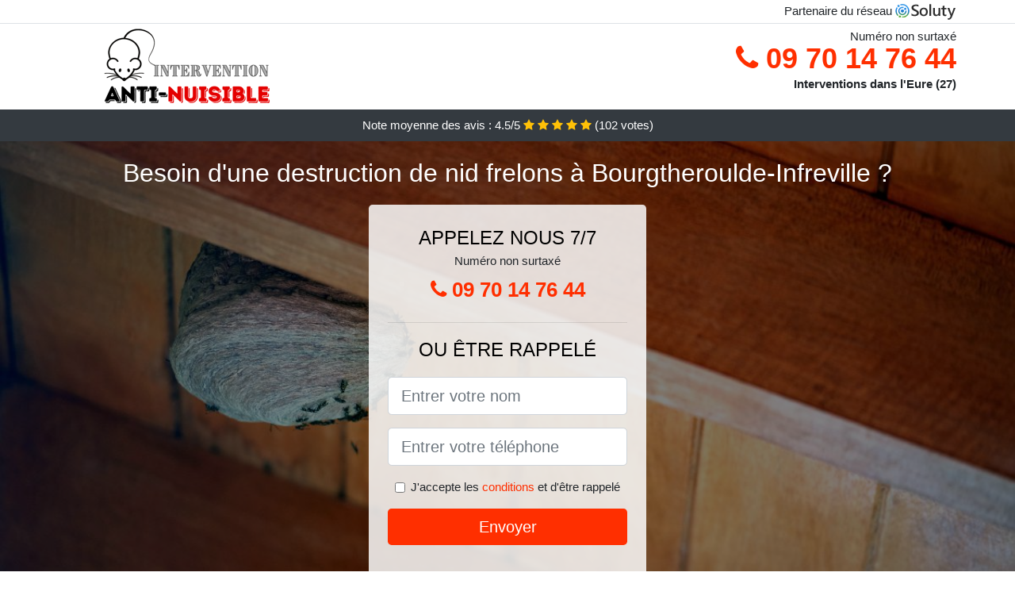

--- FILE ---
content_type: text/html; charset=UTF-8
request_url: https://www.savif.fr/bourgtheroulde-infreville-27520/entreprise-detruire-nid-frelons
body_size: 11267
content:
<!doctype html>
<html lang="fr">
<head>
    <meta charset="utf-8">
    <meta name="viewport" content="width=device-width, initial-scale=1, shrink-to-fit=no">
    <link rel="stylesheet" href="https://stackpath.bootstrapcdn.com/bootstrap/4.5.2/css/bootstrap.min.css" integrity="sha384-JcKb8q3iqJ61gNV9KGb8thSsNjpSL0n8PARn9HuZOnIxN0hoP+VmmDGMN5t9UJ0Z" crossorigin="anonymous">
	<link rel="stylesheet" href="https://stackpath.bootstrapcdn.com/font-awesome/4.7.0/css/font-awesome.min.css">
	
	<link rel="icon" href="/favicon.ico" />
    <link rel="apple-touch-icon" sizes="57x57" href="/favicon/5/apple-icon-57x57.png">
    <link rel="apple-touch-icon" sizes="60x60" href="/favicon/5/apple-icon-60x60.png">
    <link rel="apple-touch-icon" sizes="72x72" href="/favicon/5/apple-icon-72x72.png">
    <link rel="apple-touch-icon" sizes="76x76" href="/favicon/5/apple-icon-76x76.png">
    <link rel="apple-touch-icon" sizes="114x114" href="/favicon/5/apple-icon-114x114.png">
    <link rel="apple-touch-icon" sizes="120x120" href="/favicon/5/apple-icon-120x120.png">
    <link rel="apple-touch-icon" sizes="144x144" href="/favicon/5/apple-icon-144x144.png">
    <link rel="apple-touch-icon" sizes="152x152" href="/favicon/5/apple-icon-152x152.png">
    <link rel="apple-touch-icon" sizes="180x180" href="/favicon/5/apple-icon-180x180.png">
    <link rel="icon" type="image/png" sizes="192x192"  href="/favicon/5/android-icon-192x192.png">
    <link rel="icon" type="image/png" sizes="32x32" href="/favicon/5/favicon-32x32.png">
    <link rel="icon" type="image/png" sizes="96x96" href="/favicon/5/favicon-96x96.png">
    <link rel="icon" type="image/png" sizes="16x16" href="/favicon/5/favicon-16x16.png">
    <link rel="manifest" href="/favicon/5/manifest.json">
    <meta name="msapplication-TileColor" content="#ffffff">
    <meta name="msapplication-TileImage" content="/favicon/5/ms-icon-144x144.png">
    <meta name="theme-color" content="#ffffff">
	
		<title>Entreprise pour détruire un nid de frelons à Bourgtheroulde-Infreville (27520)</title>
	<meta name="description" content="Besoin de vous débarrasser d&#039;un nid de frelons à Bourgtheroulde-Infreville ? Contactez notre entreprise spécialisée dans la destruction de nids de frelons. Nous sommes efficaces et expérimentés." />
	<link rel="canonical" href="https://www.savif.fr/bourgtheroulde-infreville-27520/entreprise-detruire-nid-frelons" />
	<meta name="csrf-token" content="NG9cRwmscfZk8decnG4TOr1hXI74N9IPnTi7MgDs">
	<style type="text/css">
html {height: 100%;}
body {font-size: 15px;height: 100%;margin: 0;padding: 0;}
a, a:hover{color: #ff2f00;}
footer{min-height: 50px;background-color : #ff2f00;}
article img{max-width: 100%;margin-bottom: 1rem;}
h1{font-size: 1.8rem;margin: 1rem 0;}
h2{font-size: 1.5rem;}
h3{font-size: 1.1rem;}
li{line-height: 32px;}

@media (max-width: 991px){
    h1{font-size: 1.5rem;}
    h2{font-size: 1rem;}
}

.gioia,.gioia:hover{color: #212529;}
.phone{font-weight: bold;font-size: 1.5rem;color: #ff2f00}

.partenaire{line-height: 20px;text-align: right;}

.somia{background-size:cover;background-position:top center;height: 100%;min-height: 600px;}
.somia label{display:none;}
.somia-filter{background-color: rgba(0,0,0,0.5);height: 100%;width: 100%;display: table;}
.somia-content{display: table-cell;position: relative;width: 100%;height: 100%;vertical-align: middle;text-align: center;padding: 1rem;}
.somia-title-1{color: #FFF;text-align: center;font-size: 2rem;margin-top: 0;}
.somia-title-2{color: #000;text-align: center;font-size: 1.5rem;}
.somia-form-filter{background-color: rgba(255, 255, 255, 0.84);padding: 1.5rem;margin: 0 auto;max-width: 350px;border-radius: .3rem;}
.somia-form-filter .form-group label{display: none;}
.somia-pro{position: absolute;top:20px;right: 20px;color: #FFF;font-size: 20px;    display: inline-block;padding: 5px 10px;border: 1px solid #fff;border-radius: 6px;}
.somia-pro:hover{color: #FFF;text-decoration: none;}

.eloisine{position:relative;height:108px;}
.eloisine-logo{position: absolute;top: 4px;left: 4px;}
.eloisine-phone{position: absolute;top: 4px;right: 4px;display:block; font-size: 36px;height: 100px;line-height: 80px;  font-weight: bold;color: #ff2f00;}
.eloisine-dep{position: absolute;top: 65px;right: 4px;font-weight: bold;}
.eloisine-rating{color: #FFF;height: 40px;line-height: 40px;text-align: center;}
.eloisine-rating .fa-star{color: #ffc107}
.eloisine-somia{background-position:center;background-size:cover;}/* height:calc(100% - 158px);min-height: 635px; */
.eloisine-button{display:block; padding:0 8px;border-radius:6px; width:250px;margin:0 auto;font-size: 26px;line-height: 50px;font-weight: bold;color: #ff2f00;}
.eloisine-button-inverse{display:block;color:#FFF;margin:0 auto;background-color: #ff2f00;padding: .5rem 1rem;font-size: 1.25rem;line-height: 1.5;border-radius: .3rem;}
.eloisine-button:hover,.eloisine-phone:hover,.eloisine-button-inverse:hover{text-decoration:none;}
.eloisine-title-1{color: #FFF;text-align: center;font-size: 2rem;margin-top: 0;}

.partenaire{line-height: 20px;text-align: right;}

@media (max-width: 767px){
    .eloisine-logo{float: none;text-align: center;}
    .eloisine-phone{float: none;font-size: 26px;line-height: 50px;text-align: center;}
	.somia-content{vertical-align: top;}
	
    .eloisine-button{display:block; padding:0 8px;border-radius:6px; width:100%;margin:0 auto;font-size: 25px;line-height: 50px;font-weight: bold;color:#FFF;background-color: #ff2f00;}
    .eloisine-button:hover{color: white;}
	
    .eloisine{position:relative;height:auto;text-align:center;}
    .eloisine-logo{position: relative;top: auto;left: auto;}
    .eloisine-dep{position: relative;line-height: 20px;top: auto;right: auto;white-space: nowrap;}
    .partenaire{text-align: center;}
}
@media (max-width: 500px){
    .eloisine-title-1{color: #FFF;text-align: center;font-size: 24px;margin-top: 0;}
    .somia-title-1{color: #FFF;text-align: center;font-size: 24px;margin-top: 0;}
    .somia-title-2{color: #000;text-align: center;font-size: 20px;}
}

ul{list-style: inside;padding: 0;}

@media (max-width: 991px){
    .container {max-width: 100%;}
}

@media (min-width: 576px){
}

@media (min-width: 990px){
    ul{column-count: 2;}
}

</style></head>
<body>

	
<div class="bg-white">
	    	    	<div class="border-bottom" >
    		<div class="container p-1 partenaire">
    			Partenaire du réseau <img alt="Soluty" src="/img/soluty.com.png" >
    		</div>
    	</div>
    	    	<div class="container p-1  eloisine">
    		<div class="eloisine-logo" >
    			<img class="img-fluid" alt="Intervention Anti Nuisible" src="https://www.savif.fr/img/entreprises/intervention_anti-nuisible.png">
    		</div>
    		    		<span style="position: absolute;right: 4px;top:5px;" class="d-none d-md-block" >Numéro non surtaxé</span>
    		<a href="tel:+33970147644" class="eloisine-phone d-none d-md-block" >
    			<i class="fa fa-phone" ></i> 09 70 14 76 44
    		</a>
    		<span class="eloisine-dep" >Interventions dans l&#039;Eure (27)</span>
    		    	</div>
		<div class="eloisine-rating bg-dark" >
		<span class="d-none d-sm-inline" >Note moyenne des avis : </span><span class="ratingValue" >4.5</span>/5 
            <i class="fa fa-star" aria-hidden="true"></i>
            <i class="fa fa-star" aria-hidden="true"></i>
            <i class="fa fa-star" aria-hidden="true"></i>
            <i class="fa fa-star" aria-hidden="true"></i>
            <i class="fa fa-star" aria-hidden="true"></i>
             (<span class="ratingCount" >102</span> votes)
	</div>
</div>

<div class="eloisine-somia" style="background-image:url(/img/5/nid-de-frelon-asiatique.jpg);">
	<div class="somia-filter">
		<div class="somia-content" >
			<p class="eloisine-title-1">Besoin d&#039;une destruction de nid frelons à Bourgtheroulde-Infreville ?</p>
							<div class="somia-form-filter" >
	<p class="somia-title-2 text-uppercase mb-0" >appelez nous 7/7</p>
	<span>Numéro non surtaxé</span>
	<a href="tel:+33970147644" class="eloisine-button " >
		<i class="fa fa-phone" ></i> 09 70 14 76 44
	</a>
	<hr>
        <p class="somia-title-2 text-uppercase mb-3" >ou être rappelé</p>
    <form method="post" action="https://www.savif.fr/call/store"><input type="hidden" name="_token" value="NG9cRwmscfZk8decnG4TOr1hXI74N9IPnTi7MgDs">
    	<input type="hidden" name="theme_id" id="inp-theme_id" value="9">
    	    		<input type="hidden" name="zipcode" id="inp-zipcode" value="27520">
    	    	<div class="form-group"><label for="inp-name" class=""></label><input type="text" name="name" id="inp-name" class="form-control form-control-lg" placeholder="Entrer votre nom"></div>
    	<div class="form-group"><label for="inp-phone" class=""></label><input type="text" name="phone" id="inp-phone" class="form-control form-control-lg" placeholder="Entrer votre téléphone"></div>
    	<div class="form-check"><input type="checkbox" name="conditions" id="inp-conditions" value="on" class="form-check-input"><label for="inp-conditions" class="form-check-label">J'accepte les <a target="_blank" href="https://www.savif.fr/mentions-legales.html#conditions">conditions</a> et d'être rappelé</label></div>
    	<button type="submit" class="eloisine-button-inverse my-3 border-0 w-100" >Envoyer</button>
    </form>
    </div>			        	<img class="mt-3" src="https://www.savif.fr/img/certibiocide.png" style="max-width: 200px;" >
		</div>
	</div>
</div>
<div class="container">
	<article>
        <h1>Entreprise pour détruire un nid de frelons à Bourgtheroulde-Infreville (27520)</h1>
        <p>
	Vous avez votre maison dans un environnement naturel favorable à la
	prolifération des insectes de tout genre à Bourgtheroulde-Infreville ? Pour votre tranquillité, la période ne
	représente certainement pas un élément tellement favorable. En effet,
	c’est durant des <strong>printemps et étés comme celui-ci que bon
		nombre d’insectes font leur grande sortie</strong> ou encore
	s’attellent à accomplir leur projet de prolifération. Parmi ces
	nombreux insectes, un de ceux présentant plusieurs particularités et
	plus encore, plus de désagrément est le frelon. Ce sont là des insectes
	qui font plus la une en raison de <strong>leur piqûre réputée être très
		douloureuse</strong>. Que ce soit au fil des années ou en fonction de
	chaque environnement, il y a là assez de spécificités qui entourent
	l’existence de cette espèce particulière. Vous en apprendrez un peu
	plus encore sur les frelons à la suite de cet article.
</p>
<h2>Ce qu’il faut savoir à propos des frelons asiatiques à Bourgtheroulde-Infreville</h2>
<img src="/img/5/frelon-asiatique-gros-plan.jpg"
	alt="Zoom sur un frelon asiatique">
<p>Plusieurs espèces des frelons sont à dénombrer un peu partout dans le
	monde. Ce sont là des espèces à part qui présentent des particularités
	assez précises. Voilà ce qui permet de les différencier des autres
	espèces. Cela part tout d’abord de leur mode de vie jusqu’à arriver aux
	traits physiques les caractérisant plus simplement. De nom scientifique
	vespa velutina, le frelon asiatique est présenté comme étant une sorte
	d’insecte hyménoptère qui fait partie de la grande catégorie des
	vespidae.</p>
<p>Le nom approprié aux insectes qui possèdent deux paires d’ailes du
	genre membraneuses et à métamorphose complètes telles que les frelons,
	les guêpes, les abeilles, etc. est hyménoptère. Comme vous pouvez le
	constater, le frelon asiatique est une espèce qui nous vient tout droit
	de l’Asie. Pour bien observer cette espèce, il vous faudra vous rendre
	dans les zones où les climats sont plus du genre tropical ou
	continental. Généralement, ils sont plus facilement localisés dans les
	pays tels que la Chine, l’Inde l’Afghanistan.</p>
<p>
	Sachez que pour l’<strong>identification du frelon asiatique</strong><strong> à Bourgtheroulde-Infreville</strong>, ce n’est
	vraiment rien de bien compliqué. Les frelons adultes arborent
	habituellement les couleurs brun et noir. En revanche, l’existence
	d’une sous-espèce du frelon asiatique (<em>vespa velutina nigrithorax</em>)
	est à remarquer. L’identification de ces nouvelles sous-espèces est
	faite de manière précise et formelle. Cette sous-espèce possède un
	thorax complètement noir avec des segments abdominaux en couleur brune.
	Pour ce qui est de la tête du frelon asiatique, elle est de couleur
	noire avec de la couleur jaune orangé sur la face.
</p>
<p>
	Depuis un moment, une autre espèce de frelon asiatique a été
	répertoriée aux USA. Il est question ici du frelon asiatique géant,
	communément appelé VespaMandarinia. Ses origines nous viennent
	également tout droit de l’Asie. Comparativement à la vespa velutina<em>,
	</em>c’est une espèce de très grande taille. C’est en principe la
	raison pour laquelle elle bénéficie de qualificatif ‘’géant’’ lui étant
	attribué. Ainsi, on peut estimer la taille d’un frelon asiatique géant
	adulte à jusqu’à 5 cm avec une largeur de 1,5 cm. C’est sans contexte
	le frelon le plus gros au monde à ce jour selon les experts du domaine.
</p>
<p>Cependant, ils ne sont pas à confondre avec les autres espèces comme
	le frelon d’Europe ou encore la guêpe des buissons plus
	particulièrement. Le frelon asiatique à Bourgtheroulde-Infreville possède un corps bien plus développé avec marqué
	sur son corps des tâches roux. Quant à la guêpe des buissons, elle a un
	corps moins développé et est bien plus sombre. Pour ce qui est
	toutefois des guêpes communes, elles présentent un corps encore plus
	petit avec une couleur jaune qui domine. Alors qu’en ce qui concerne la
	scolie des jardins, elle possède un corps noir avec plein de poils.
	Vous remarquerez en général des taches jaunes sur son abdomen et elle
	est bien plus grande.</p>
<p>Concernant le sirex géant, il ressemble bien plus au frelon asiatique
	en tout point sauf pour ce qui concerne ses antennes qui viennent
	casser le fil de la similitude. En effet, il possède des antennes bien
	plus développées avec une couleur jaune plus particulièrement. Il ne
	faut pas confondre cette espèce avec l’abeille charpentière qui elle,
	est en fait l’une des plus grandes localisée en France. Avec son corps
	qui est complètement noir, il est également constitué des chatoiements
	bleus violacés.</p>
<h2>La sélection des frelons asiatiques localisés en Europe</h2>
<p>
	L’espèce de frelon, le <strong>Vespa velutina tire ses traits
		directement de ses origines asiatiques</strong>. C’est en 2006 qu’a eu
	lieu son tout premier signalement en Corée. C’est plutôt intrigant de
	se demander comment se fait-il qu’ils aient pu migrer vers des zones
	aussi reculées de l’Asie. Eh bien, cela peut s’expliquer par le fait
	que des passagers clandestins aient débarqué sur les côtes européennes.
	Il est possible que les frelons aient aussi connu les méandres de ce
	voyage en s’installant dans les bagages de ces derniers que ce soit de
	gré ou de force. Très vite au fil des années, cette espèce particulière
	s’est propagée dans une multitude de pays dans le monde.
</p>
<p>Il faut remarquer bien évidemment que le climat présent en Europe est
	bien plus similaire à celui d’Asie. C’est ce qui explique le fait que
	cette espèce ait pu aussi facilement s’adapter tout le long des années
	et qu’ils aient pu se reproduire pour ensuite migrer vers plusieurs
	autres territoires d’Europe afin d’assurer leur survie. On remarquait
	déjà la présence des frelons asiatiques un peu partout en France déjà
	dans les années 2003. Ils étaient aussi fréquemment retrouvés au
	Portugal, en Espagne et en Italie. Il en est de même pour le
	Royaume-Uni et la Hollande qui n’ont pu se soustraire eux aussi à
	l’équation.</p>
<p>
	La <strong>première fois que le frelon à pattes jaunes a été observé en
		France, c’était en 2004</strong>. On peut donc supposer que le trajet
	parcouru a été fait dans des conteneurs qui contenaient des poteries et
	porcelaines chinoises. Ils auraient été ainsi donc envoyés en
	Lot-et-Garonne. Au cours de cette même année, la région d’Aquitaine a
	également connu sa colonisation par un essaim important de frelons
	asiatiques. L’impact qu’a eu cet événement particulier sur les
	apiculteurs a été direct.
</p>
<p>Bien qu’ils soient en général une espèce inoffensive pour l’homme,
	les frelons asiatiques à Bourgtheroulde-Infreville
	n’ont pas eu la moindre hésitation à s’en prendre aux ruches situées
	dans cette région. Bien que les pompiers soient intervenus, après la
	destruction de plusieurs nids dans la foulée, ces insectes se sont
	rapidement multipliés. Il faut le dire, aujourd’hui ils pullulent sur
	au moins 78 km chaque année.</p>
<h2>Quelles sont les différentes sous-espèces du frelon asiatiques qui
	existent à Bourgtheroulde-Infreville ?</h2>
<p>
	Les <strong>nombreuses migrations au cours de ces années ont provoqué
		de grandes modifications génétiques au niveau de la population des
		frelons asiatiques</strong>. On le remarque plus facilement même dans
	leur apparence. Il y a de ce fait plusieurs sous-espèces de frelon
	asiatique qui aient été répertoriées jusqu’à ce jour&nbsp;:
</p>
<ul>
	<li>Le Vespa velutina ardens&nbsp;;</li>
	<li>Le Vespa velutina auraria&nbsp;;</li>
	<li>Le Vespa velutina celebensis&nbsp;;</li>
	<li>Le Vespa velutina divergens&nbsp;;</li>
	<li>Le Vespa velutina flavitarsus&nbsp;;</li>
	<li>Le Vespa velutina floresiana&nbsp;;</li>
	<li>Le Vespa velutina karnyi&nbsp;;</li>
	<li>Le Vespa velutina mediozonalis&nbsp;;</li>
	<li>Le Vespa velutina nigrithorax&nbsp;;</li>
	<li>Le Vespa velutina sumbana&nbsp;;</li>
	<li>Le Vespa velutina timorensis&nbsp;;</li>
	<li>Le Vespa velutina variana&nbsp;;</li>
	<li>Le Vespa velutina Mandarinia&nbsp;;</li>
</ul>
<h2>À quel point le frelon asiatique est-il dangereux à Bourgtheroulde-Infreville&nbsp;?</h2>
<p>
	Comme tout animal, <strong>si le frelon asiatique se sent en danger il
		répliquera</strong>. En effet, dès que ce petit insecte se sent menacé
	dans son environnement il peut devenir très agressif. Dans ce cas, il
	n’est pas rare de les voir lancer une attaque en groupe. En général,
	son venin n’est pas vraiment toxique, toutefois la douleur que peut
	provoquer son aiguillon pouvant aisément traverser les tissus épais
	devrait suffire pour vous dissuader de vous aventurer dans son espace.
	De plus, il faut savoir que cette espèce est assez dangereuse pour vous
	piquer à plusieurs reprises, et ce en profondeur.
</p>
<h2>Quel est le mode de vie des frelons asiatiques à Bourgtheroulde-Infreville&nbsp;?</h2>
<p>La manière de vivre des frelons asiatiques est totalement différente
	de celle de plusieurs autres insectes. Cet aspect peut se remarquer au
	niveau de leur nid et également de leur régime alimentaire&nbsp;:</p>
<h3>Ce qu’il en est de leur habitat</h3>
<img src="/img/5/nid-de-frelon-asiatique.jpg"
	alt="Un nid de frelon asiatique à Bourgtheroulde-Infreville">
<p>
	La plupart du temps, <strong>les frelons asiatiques
		à Bourgtheroulde-Infreville résident dans un nid</strong> ou un
	guêpier. Ils se servent des fibres de cellulose qu’ils mâchent pour se
	construire eux-mêmes leur nid. Le nid construit est composé de
	multiples alvéoles encerclées par une couche d’une matière qui est très
	similaire à du papier. Notez bien que bon nombre d’autres espèces de
	frelons construisent leur nid en se servant de la boue. Un nid de
	frelons asiatiques a normalement la forme sphérique et peut
	habituellement mesurer jusqu’à un mètre de hauteur pour un diamètre
	pouvant atteindre 80 cm.
</p>
<p>
	<strong>C’est au printemps à Bourgtheroulde-Infreville qu’ils construisent leur nid</strong> dans les branchages des hauts
	arbres ou d’autres fois au sol, ou dans des buissons. Il faut dire que
	souvent le feuillage des arbres empêche d’apercevoir les nids de
	frelons asiatiques. Ils sont plus remarqués généralement qu’en hiver,
	après le fait que les arbres aient perdu leurs feuilles.
</p>
<p>Ce n’est pas impossible non plus de tomber sur un nid de frelons dans
	une maison à Bourgtheroulde-Infreville. Il serait
	peut-être temps que vous pensiez à vérifier en dessous de votre
	charpente ou encore dans votre cheminée par mesure de précautions.
	Notez bien que l’orifice d’entrée du nid du frelon asiatique est
	généralement situé sur le côté. Aussi, chaque nid à la capacité de
	contenir jusqu’à 2000 frelons environ.</p>
<p>Durant la période hivernale, tous les frelons asiatiques à Bourgtheroulde-Infreville sans exception abandonnent
	leur nid. Parmi eux, au plus le quart de la population deviendra de
	nouvelles fondatrices. Voilà en principe pourquoi le frelon asiatique
	est une espèce aussi envahissante. Bien que le nombre de femelles
	sexuées qui ne survivra peut-être pas à la période hivernale soit
	important, cela ne mettra certainement pas en péril la survie de leur
	espèce.</p>
<h3>De quoi se nourrissent les frelons asiatiques à Bourgtheroulde-Infreville&nbsp;?</h3>
<p>Comme pour rappeler le mode de vie en général des insectes, les
	frelons asiatiques ne font pas de grande différence. En effet, les
	frelons adultes à Bourgtheroulde-Infreville trouvent
	leur bonheur et une pleine satisfaction à se nourrir de fruits mûrs et
	également du nectar des fleurs. En revanche, le régime alimentaire des
	larves diffère en tout point de celui des adultes. Elles sont
	effectivement nourries par les ouvrières avec d’autres insectes
	(mouches, guêpes, papillons et même des abeilles) qui leur fournissent
	assez de nutriments nécessaires à leur croissance.</p>
<img src="/img/5/larves-frelons.jpg"
	alt="Des larves de frelons à Bourgtheroulde-Infreville">
<p>De plus, il faut savoir que les frelons asiatiques à Bourgtheroulde-Infreville ont développé un certain intérêt pour les
	abeilles domestiques. Il n’est pas très rare de les voir s’en prendre à
	des ruches d’abeilles domestiques et de les détruire. Afin de capturer
	les abeilles, la tactique employée par ces prédateurs des abeilles est
	plutôt simple et assez significative. En effet, ils volent sur place
	tout juste au-dessus des fleurs les plus pollinisées par les abeilles.
	Pour capturer les abeilles qui sont bien plus petites que lui, le
	frelon tire avantage de sa grande taille et de ses pattes plus grandes.</p>
<p>Une fois l’abeille capturée, ils ne conservent que le thorax. Ils se
	chargent ensuite de les transporter jusqu’à leur nid à Bourgtheroulde-Infreville afin d’en faire profiter les larves. Voici
	là une situation attristante et désagréable pour les apiculteurs. En ce
	point, ils sont toutefois considérés comme étant nuisibles pour
	l’environnement et l’écosystème.</p>
<p>En effet, les abeilles et les autres insectes sont censés remplir un
	rôle important et indispensable dans l’écosystème. Elles ont pour
	mission de polliniser les fleurs. Les abeilles sont également
	considérées comme étant les premières actrices contribuant à la survie
	de la grande majorité des espèces végétales, ainsi donc des insectes au
	service de dame nature. Il est de ce fait normal de considérer leur
	décimation par les frelons asiatiques comme étant un réel problème.</p>
<h2>Que faut-il faire si vous découvrez un nid de frelons asiatiques à Bourgtheroulde-Infreville&nbsp;?</h2>
<p>Si vous faites la découverte de manière inopinée d’un nid de frelons
	asiatiques, sachez qu’il y a des conduites à voir&nbsp;:</p>
<img src="/img/5/nid-de-frelon.jpg"
	alt="Un nid de frelon à Bourgtheroulde-Infreville">
<ul>
	<li>Il vous est <strong>fortement déconseillé de vous approcher du nid
			et encore plus d’essayer de le décrocher vous-même</strong>&nbsp;;
	</li>
	<li>Dans le cas où vous découvrirez la présence de frelons asiatiques,
		pensez plus à votre sécurité. Il faut de suite que vous fassiez le
		signalement auprès de la plateforme commune de la FREDON et du GDMA.
		Après quoi, ils vous orienteront vers une entreprise expérimentée et
		référencée. Le rôle de la charge du nid reviendra à cette dernière qui
		viendra détruire le nid en toute sécurité. Notez aussi que le coût de
		la prestation sera à votre charge&nbsp;;</li>
	<li>C’est uniquement dans les cas de dangers avérés pour la population
		et la présence du nid sur le domaine public qu’il faudra contacter les
		pompiers&nbsp;;</li>
</ul>
<h2>À quel moment est-il plus approprié de faire détruire les nids de
	frelons asiatiques à Bourgtheroulde-Infreville&nbsp;?</h2>
<p>Faire détruire un nid de frelons asiatiques découvert à Bourgtheroulde-Infreville n’est réalisable qu’en suivant une
	procédure précise&nbsp;:</p>
<ul>
	<li>Pendant le printemps, il faut nécessairement que vous repériez les
		nids primaires qui sont situés à maximum 6 m du sol. Vous pourrez en
		remarquer au niveau des faîtages de toiture, des haies, du mobilier de
		jardin, sous plafond de garage ou abri pour ensuite les faire
		détruire&nbsp;;</li>
	<li>Pour ce qui est du piégeage des frelons asiatiques, c’est là un
		moyen très efficace et sans danger pour l’environnement. Il doit être
		réservé à la protection des ruches dans le cadre de l’activité
		apicole&nbsp;;</li>
	<li>Du début de l’été jusqu’à mi-novembre, vous pourrez faire détruire
		les nids secondaires qui sont souvent situés à la cime des
		arbres&nbsp;;</li>
	<li>En hiver, il est inutile d’intervenir pour faire détruire les nids
		de frelons asiatiques. En cette période, le nid est abandonné par la
		colonie qui ne s’en servira plus jamais&nbsp;;</li>
</ul>
<h2>Comment réagir si vous vous faites piquer par un frelon&nbsp;?</h2>
<p>
	Tout d’abord, notez que même si le venin du frelon est inoffensif pour
	l’homme, la douleur ressentie est bien présente. Il est moins dangereux
	toutefois de se frotter aux frelons asiatiques qu’à un frelon européen
	ou d’une guêpe. L’un des premiers réflexes à adopter dans le cas où
	l'on se ferait piquer par un frelon asiatique est de retirer toutes les
	bagues mises <strong>afin de ne pas empêcher la circulation sanguine au
		cas où un gonflement serait remarqué</strong>.
</p>
<p>Toutefois dans certains cas, une confrontation directe avec cette
	espèce peut devenir létale pour l’homme. En raison de son dard qui est
	bien plus lisse que le dard d’une abeille, cet insecte peut vous piquer
	et rapidement retirer son dard pour répéter l’action autant de fois
	voulue. Ce qui peut rapidement devenir problématique.</p>
<p>Si vous avez à votre disposition une pompe à venin, faites-en usage
	pour pouvoir retirer une partie du venin en vous. Ôtez le dard à l’aide
	d’une pince à épiler si toutefois il est resté enfoncer dans votre
	peau. Assurez-vous de rapidement désinfecter la partie ou vous avez été
	piqué. Vous pouvez pour finir utiliser un glaçon ou une poche de froid
	sur la zone piquée afin de réduire le gonflement. Si vous remarquez une
	réaction allergique accompagnée de gêne respiratoire ou de piqûres
	multiples, dans ces cas de figure n’hésitez pas un instant à contacter
	le 15 ou le 112.</p>

<div itemscope itemtype="https://schema.org/FAQPage">
	<h2>Foire aux questions</h2>

	<div itemscope itemprop="mainEntity"
		itemtype="https://schema.org/Question">
		<h3 itemprop="name">Comment les frelons arrivent-ils à concevoir leur
			nid à Bourgtheroulde-Infreville&nbsp;?</h3>
		<div itemscope itemprop="acceptedAnswer"
			itemtype="https://schema.org/Answer">
			<div itemprop="text">
				<p>Sachez que les frelons adorent construire leur habitation à Bourgtheroulde-Infreville en se servant de
					composants recueillis de part et d’autre dans l’environnement.
					Leurs nids peuvent être composés de fibres ainsi que de cellulose.</p>
			</div>
		</div>
	</div>

	<div itemscope itemprop="mainEntity"
		itemtype="https://schema.org/Question">
		<h3 itemprop="name">La piqûre d’un frelon est-elle mortelle à Bourgtheroulde-Infreville&nbsp;?</h3>
		<div itemscope itemprop="acceptedAnswer"
			itemtype="https://schema.org/Answer">
			<div itemprop="text">
				<p>À côté de la piqûre d’abeille, celle du frelon ne présente pas un
					si grand risque. Néanmoins, l’idéal serait de ne pas y être exposé
					sur une longue durée ou d'avoir été piqué plusieurs fois.</p>
			</div>
		</div>
	</div>

	<div itemscope itemprop="mainEntity"
		itemtype="https://schema.org/Question">
		<h3 itemprop="name">Comment se débarrasser d'un nid de frelons à Bourgtheroulde-Infreville&nbsp;?</h3>
		<div itemscope itemprop="acceptedAnswer"
			itemtype="https://schema.org/Answer">
			<div itemprop="text">
				<p>Si vous souhaitez ne plus avoir affaire à ces insectes, faites
					simple. Contactez une entreprise de désinsectisation à Bourgtheroulde-Infreville comme la nôtre.
					Autrement, il faudra faire recours à des méthodes et risques qui ne
					vous garantissent en rien une éradication complète.</p>
			</div>
		</div>
	</div>

</div>        <div class="form-group" >
    <input type="hidden" id="selected_rating" name="selected_rating" value="5" required="required">
    <input type="hidden" id="voted" name="voted" value="0" >
    <span class="ratingValue" >4.5</span> / 5 (<span class="ratingCount" >102</span> votes)<br/>
    <button type="button" class="btnrating btn btn-warning" data-attr="1" id="rating-star-1">
        <i class="fa fa-star" aria-hidden="true"></i>
    </button>
    <button type="button" class="btnrating btn btn-warning" data-attr="2" id="rating-star-2">
        <i class="fa fa-star" aria-hidden="true"></i>
    </button>
    <button type="button" class="btnrating btn btn-warning" data-attr="3" id="rating-star-3">
        <i class="fa fa-star" aria-hidden="true"></i>
    </button>
    <button type="button" class="btnrating btn btn-warning" data-attr="4" id="rating-star-4">
        <i class="fa fa-star" aria-hidden="true"></i>
    </button>
    <button type="button" class="btnrating btn btn-warning" data-attr="5" id="rating-star-5">
        <i class="fa fa-star" aria-hidden="true"></i>
    </button>
</div>

<div class="alert alert-success d-none" role="alert">
	<strong>Merci!</strong> pour votre évaluation.
</div>        <a href="https://www.savif.fr/eure-27/entreprise-detruire-nid-frelons">Entreprise pour détruire un nid de frelons dans l&#039;Eure</a>
        <ul>
        	        		<li>
        			<a href="https://www.savif.fr/bourgtheroulde-infreville-27520/destruction-nids-frelons">Destruction des nids de frelons à Bourgtheroulde-Infreville</a>
        		</li>
        	        		<li>
        			<a href="https://www.savif.fr/bourgtheroulde-infreville-27520/comment-detruire-nid-frelon">Comment détruire un nid de frelon à Bourgtheroulde-Infreville ?</a>
        		</li>
        	        		<li>
        			<a href="https://www.savif.fr/bourgtheroulde-infreville-27520/tarif-destruction-nid-frelon">Tarif pour la destruction d&#039;un nid de frelon à Bourgtheroulde-Infreville</a>
        		</li>
        	        		<li>
        			<a href="https://www.savif.fr/bourgtheroulde-infreville-27520/comment-debarrasser-nid-frelons">Comment se débarrasser d&#039;un nid de frelons à Bourgtheroulde-Infreville ?</a>
        		</li>
        	        </ul>
    </article>
</div>


    <footer class="py-3" >
    	<div class="container" >
    		<a class="text-light" href="/">Accueil</a>
    		<a rel="nofollow" class="ml-3 text-light" href="https://www.savif.fr/mentions-legales.html">Mentions légales</a>
			    	</div>
    </footer>
	
    <script src="https://code.jquery.com/jquery-3.4.1.min.js" integrity="sha256-CSXorXvZcTkaix6Yvo6HppcZGetbYMGWSFlBw8HfCJo=" crossorigin="anonymous"></script>
	
    <script>
    $.ajaxSetup({
        headers: {
            'X-CSRF-TOKEN': $('meta[name="csrf-token"]').attr('content')
        }
    });
    
    $(".btnrating").on('click',(function(e) {
    	
    	if($("#voted").val() == 0){
        	var previous_value = $("#selected_rating").val();
        	
        	var selected_value = $(this).attr("data-attr");
        	$("#selected_rating").val(selected_value);
        	
        	for (i = 1; i <= selected_value; ++i) {
        		$("#rating-star-"+i).toggleClass('btn-warning');
        		$("#rating-star-"+i).toggleClass('btn-default');
        	}
        	
        	for (ix = 1; ix <= previous_value; ++ix) {
        		$("#rating-star-"+ix).toggleClass('btn-warning');
        		$("#rating-star-"+ix).toggleClass('btn-default');
        	}
    
            $.ajax({
            	url: "/rating/vote",
                dataType: "json",
                method: "POST",
                data: {
                	rating_value: $("#selected_rating").val(),
                	url: document.URL
                },
                success: function( data ) {
                    $('.ratingCount').html(data.data.count);
                    $('.ratingValue').html(data.data.value);
                	$(".alert").removeClass('d-none');
                	$("#voted").val(1);
    			}
            });
    	}
    
    }));
    </script>
    
    
<script>
$(document).on("click", '.eloisine-phone, .eloisine-button', function(event) {
	$.ajax({
		url: "/call/click/27",
      	type : 'POST',
      	dataType : 'json'
	});
});

function aVisitor()
{
	$.post( "/a-visitor/27" );
}

$( document ).ready(function() {
	aVisitor();
});
</script>
	
		
</body>
</html>